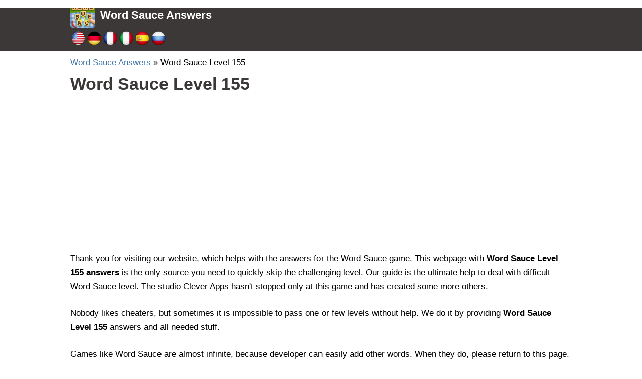

--- FILE ---
content_type: text/html; charset=utf-8
request_url: https://wordsauce.site/word-sauce-answers/word-sauce-level-155
body_size: 10261
content:
<!DOCTYPE html><html xmlns="https://www.w3.org/1999/xhtml" lang="en" prefix="og: http://ogp.me/ns#"><head><meta charset="UTF-8"><meta name="viewport" content="width=device-width, initial-scale=1"><link rel="profile" href="https://gmpg.org/xfn/11"><link rel="icon" href="/wp-content/themes/wordsauce/data/word-sauce/logo.png" sizes="32x32" /><link rel="icon" href="/wp-content/themes/wordsauce/data/word-sauce/logo.png" sizes="192x192" /><link rel="apple-touch-icon-precomposed" href="/wp-content/themes/wordsauce/data/word-sauce/logo.png" /><meta name="msapplication-TileImage" content="/wp-content/themes/wordsauce/data/word-sauce/logo.png" /><title>Word Sauce Level 155</title><meta name="description" content="This page with Word Sauce Level 155 answers gives you needed help to cope with challenging levels. If you are stuck, just find Word Sauce Level 155 answers and keep playing."/><link rel="canonical" href="https://wordsauce.site/word-sauce-answers/word-sauce-level-155" /> <script type='application/ld+json'>{"@context":"https:\/\/schema.org","@type":"BreadcrumbList","itemListElement":[{"@type":"ListItem","position":1,"item":{"@id":"https:\/\/wordsauce.site\/word-sauce-answers","name":"Word Sauce Answers"}},{"@type":"ListItem","position":2,"item":{"@id":"https:\/\/wordsauce.site\/word-sauce-answers\/word-sauce-level-155","name":"Word Sauce Level 155"}}]}</script> <style>html,body,div,span,applet,object,iframe,h1,h2,h3,h4,h5,h6,p,blockquote,pre,a,abbr,acronym,address,big,cite,code,del,dfn,em,font,ins,kbd,q,s,samp,small,strike,strong,sub,sup,tt,var,dl,dt,dd,ol,ul,li,fieldset,form,label,legend,table,caption,tbody,tfoot,thead,tr,th,td{border:0;font-family:inherit;font-size:100%;font-style:inherit;font-weight:inherit;margin:0;outline:0;padding:0;vertical-align:baseline}html{font-size:62.5%;overflow-y:scroll;-webkit-text-size-adjust:100%;-ms-text-size-adjust:100%;box-sizing:border-box}*,*:before,*:after{box-sizing:inherit}body{background:#fff;overflow:hidden;direction:ltr}article,aside,details,figcaption,figure,footer,header,main,nav,section{display:block}table{border-collapse:separate;border-spacing:0}caption,th,td{font-weight:normal;text-align:left}blockquote:before,blockquote:after,q:before,q:after{content:""}blockquote,q{quotes:"" ""}a:focus{outline:thin dotted}a:hover,a:active{outline:0}a img{border:0}.container{position:relative;width:100%;padding:0;max-width:1000px;margin:0 auto}.column,.columns{float:left;display:inline}@media only screen and (min-width:768px) and (max-width:959px){.container{width:100%;padding:0 20px}#breadcrumbs{padding:0 20px}}@media only screen and (max-width:767px){#breadcrumbs{padding:0 20px!important}.container{width:100%;padding:0 20px!important}}@media only screen and (min-width:480px) and (max-width:767px){.container{width:100%;padding:0 1.5em}}.container:after{content:"\0020";display:block;height:0;clear:both;visibility:hidden}.clearfix:before,.clearfix:after,.row:before,.row:after{content:'\0020';display:block;overflow:hidden;visibility:hidden;width:0;height:0}.row:after,.clearfix:after{clear:both}.row,.clearfix{zoom:1}.clear{clear:both;display:block;overflow:hidden;visibility:hidden;width:0;height:0}.alpha{margin-left:0}.omega{margin-right:0}body,button,input,select,textarea{//color:#8f8f8f;font-family:Lato,sans-serif;font-size:17px;line-height:1.7}h1,h2,h3,h4,h5,h6{color:#3c3838;clear:both;font-weight:700;margin-bottom:15px;text-transform:capitalize}h1{font-size:2em}h2{font-size:1.5em}h3{font-size:30px;font-size:3rem}h4{font-size:24px;font-size:2.4rem}h5{font-size:18px;font-size:1.8rem}h6{font-size:16px;font-size:1.6rem}p{margin-bottom:1.5em}b,strong{font-weight:bold}dfn,cite,em,i{font-style:italic}blockquote{margin:0 1.5em}address{margin:0 0 1.5em}pre{background:#f8f8f8;font-family:"Courier 10 Pitch",Courier,monospace;font-size:13px;font-size:1.3rem;line-height:1.7;margin-bottom:1.6em;max-width:100%;overflow:auto;padding:1.6em;border-left:6px solid #edecec;border-radius:5px}hr{background-color:#bcbcbc;border:0;height:1px;margin-bottom:1.5em}ul,ol{margin:0 0 1.5em 3em}ul{list-style:disc}ul li{padding:5px 5px}ul li ul{margin-top:5px}ul li ul li{padding:5px 5px}ol{list-style:decimal}ol li{padding:5px 5px}ol li ol{margin-top:5px}ol li ol li{padding:5px 5px}li>ul,li>ol{margin-bottom:0;margin-left:1.5em}dt{font-weight:bold}dd{margin:0 1.5em 1.5em;margin-top:10px}img{height:auto;max-width:100%}figure{margin:0}table{color:#3c3838;margin:0 0 1.5em;width:100%}table th{font-family:"Roboto Slab",serif}table th a{font-weight:700;display:block;text-align:center}table td,table th{padding:15px 20px}table thead tr th{font-weight:700;color:#3c3838}table thead tr th:first-child{display:block;text-align:center}table thead tr{background-color:#edecec}table tbody tr:nth-child(even) th{background-color:#f8f8f8}table tbody tr:nth-child(odd) th{background-color:#edecec}table tbody tr:nth-child(odd) td{background-color:#f8f8f8}button,input,textarea{font-size:100%;margin:0;vertical-align:baseline}select{background:#fff url(images/down.png) no-repeat 95% 50%;border:1px solid #bcbcbc;padding:5px 10% 5px 3%;-moz-appearance:none}button,input[type=button],input[type=reset],input[type=submit]{border:0;background:#4477aa;text-transform:uppercase;cursor:pointer;-webkit-appearance:button;line-height:1;padding:1em 1.5em;color:#fff;font-weight:700;transition:all .5s ease}button:hover,input[type=button]:hover,input[type=reset]:hover,input[type=submit]:hover{border-color:#3c3838;background-color:#3c3838;position:relative;color:#fff}button:focus,input[type=button]:focus,input[type=reset]:focus,input[type=submit]:focus,button:active,input[type=button]:active,input[type=reset]:active,input[type=submit]:active{border-color:#3c3838;box-shadow:inset 0 -1px 0 rgba(255,255,255,.5),inset 0 2px 5px rgba(0,0,0,.15)}input[type=checkbox],input[type=radio]{padding:0}input[type=search]{-webkit-appearance:textfield;box-sizing:content-box}input[type=search]::-webkit-search-decoration{-webkit-appearance:none}button::-moz-focus-inner,input::-moz-focus-inner{border:0;padding:0}input[type=text],input[type=email],input[type=url],input[type=password],input[type=search],textarea{color:#000;border-width:1px;border-style:solid;border-color:#bcbcbc}input[type=text]:focus,input[type=email]:focus,input[type=url]:focus,input[type=password]:focus,input[type=search]:focus,textarea:focus{color:#000;border-color:#4477aa}input[type=text],input[type=email],input[type=url],input[type=password],input[type=search]{padding:6px 15px;width:100%}textarea{overflow:auto;padding:10px;vertical-align:top;width:100%}ul,ol{margin:0 0 1.5em 3em}ul{list-style:disc}ul li{padding:5px 5px}ul li ul{margin-top:5px}ul li ul li{padding:5px 5px}ol{list-style:decimal}ol li{padding:5px 5px}ol li ol{margin-top:5px}ol li ol li{padding:5px 5px}li>ul,li>ol{margin-bottom:0;margin-left:1.5em}dt{font-weight:bold}dd{margin:0 1.5em 1.5em;margin-top:10px}a{color:#4477aa;text-decoration:none;transition:all .5s ease}a:visited{color:#4477aa}a:hover,a:focus,a:active{color:#3c3838;outline:0;outline-offset:0}.nav-wrap{background-color:#3c3838}.main-navigation{display:block;font-family:Lato,sans-serif}.main-navigation ul{list-style:none;margin:0;padding-left:0;margin-top:0}.main-navigation ul li{padding:0}.main-navigation li{display:inline-block}.main-navigation a{display:block;text-decoration:none;color:#fff;text-transform:capitalize;padding:5px 0;position:relative;margin-right:15px}.main-navigation a:hover{color:#4477aa}@media screen and (max-width:768px){.menu-toggle,.main-navigation.toggled ul.nav-menu{display:block;margin:auto}.menu-toggle li,.main-navigation.toggled ul.nav-menu li{border-bottom:1px solid #f8f8f8;float:none}.menu-toggle ul,.main-navigation.toggled ul.nav-menu ul{padding-left:10%;position:static;text-align:none;float:none}.menu-toggle ul li,.main-navigation.toggled ul.nav-menu ul li{background-color:transparent}.menu-toggle ul li a,.main-navigation.toggled ul.nav-menu ul li a{color:#fff}.menu-toggle ul li a:hover,.main-navigation.toggled ul.nav-menu ul li a:hover{color:#4477aa}}.comment-navigation,.paging-navigation,.post-navigation{margin:0 0 1.5em;overflow:hidden}.comment-navigation{margin-bottom:2.5em}.comment-navigation .nav-previous,.paging-navigation .nav-previous,.post-navigation .nav-previous{float:left;width:50%}.comment-navigation .nav-next,.paging-navigation .nav-next,.post-navigation .nav-next{float:right;text-align:right;width:50%}.post-navigation{padding-bottom:25px;border-bottom:1px solid #bcbcbc}.post-navigation span{display:none}.post-navigation .meta-previuous-post,.post-navigation .meta-next-post{display:block;color:#3c3838;position:relative;font-size:13px;font-size:1.3rem;padding-left:0}.post-navigation .meta-next-post{padding-right:0}.post-navigation a{font-weight:700;border:0!important;padding-top:5px!important;font-family:Lato,sans-serif!important}.post-navigation a:hover{color:#4477aa!important;background-color:transparent!important}.post-navigation .nav-previous a{padding-left:0!important}.post-navigation .nav-next a{padding-right:0!important}.navigation a{padding-top:12px;padding-bottom:12px;display:block}.nav-links{position:relative}.nav-links a{position:relative;font-size:1.8rem}.nav-links .meta-nav{width:20px;height:20px;background-color:#fff;display:inline-block;color:#3c3838;background-clip:padding-box;border-radius:25px;text-align:center;font-size:22px;font-size:2.2rem;position:absolute;line-height:18px;top:30%;font-weight:700}.nav-links .nav-previous a{display:inline-block}.nav-links .nav-previous .meta-nav{left:20px}.nav-links .nav-next a{display:inline-block}.nav-links .nav-next .meta-nav{right:20px}.nav-links a:hover .meta-nav{background-color:transparent;color:#8f8f8f}.page-navigation{margin-top:60px;text-align:center}.alignleft{display:inline;float:left;margin-right:1.5em}.alignright{display:inline;float:right;margin-left:1.5em}.aligncenter{display:block;margin:0 auto}.clear:before,.clear:after,.entry-content:before,.entry-content:after,.comment-content:before,.comment-content:after,.site-header:before,.site-header:after,.site-content:before,.site-content:after,.site-footer:before,.site-footer:after{content:"";display:table}.clear:after,.entry-content:after,.comment-content:after,.site-header:after,.site-content:after,.site-footer:after{clear:both}.branding .site-branding{padding:5px 0}.branding .site-branding .site-title{margin-bottom:0;color:#fff;font-weight:700;display:table;font-size:22px}.branding .site-branding .site-title a{display:table-cell;color:#fff;vertical-align:middle}.branding .site-branding .site-title a:hover{color:#4477aa!important}.single .site-main article.post{padding-top:0;border-bottom:none}.single .navigation.post-navigation{padding-top:25px}.comment-content a{word-wrap:break-word}.comment-navigation{clear:both}.bypostauthor{display:block}h2.comments-title{margin-bottom:30px;padding-bottom:10px;line-height:normal}ol.comment-list{margin:0;list-style-type:none}ol.comment-list ol.children{list-style-type:none;margin-left:10%}ol.comment-list>li{margin-bottom:20px}.comment-body{position:relative}ol.comment-list .reply{text-align:left;font-size:14px;font-size:1.4rem;position:absolute;left:-117px;top:85px;color:#fff;background-color:#4477aa;padding:0 17px}ol.comment-list .reply a{color:#fff}.byuser .reply a:hover{color:#fff}.comment-author{display:inline;text-transform:uppercase}.comment-author img{position:absolute;left:0}.comment-author .fn{font-style:normal}.comment-author .fn a{color:#fff}.comment-author .fn a:hover{color:#4477aa}ol.comment-list article{width:calc(100% - 140px);float:right;position:relative;z-index:1;min-height:120px}ol.comment-list article .fn{cursor:pointer}ol.comment-list article .fn:hover{color:#4477aa}ol.comment-list article .comment-author img{top:-5px;left:-120px;width:80px;height:80px}.comment-meta .edit-link{position:absolute;right:0}.comment-meta .edit-link a{padding:5px 12px}.comment-meta .edit-link a:hover{background-color:#4477aa}.comment-metadata{font-size:13px;font-size:1.3rem;margin-top:5px;margin-bottom:20px;display:inline-block}.comment-metadata a{color:#8f8f8f}.comment-metadata a:hover{color:#fff}.byuser .comment-metadata a:hover,.byuser .comment-content a:hover{color:#fff}ol.comment-list li{clear:both;border-bottom:1px solid rgba(188,188,188,.4);content:"";display:table;width:100%}ol.comment-list li ol{clear:both}ol.comment-list li ol li{clear:both}ol.comment-list li .comment-content{font-size:14px;font-size:1.4rem}ol.comment-list li:last-of-type{border-bottom:none}.comment-form input[type=text],.comment-form input[type=email]{float:left;margin-top:20px;padding:15px 5px;margin-bottom:20px}.comment-form input[type=email]{margin-right:8px!important;margin-left:8px!important}.comment-form .form-submit{float:right;margin-top:15px}.comment-respond h3{position:relative;color:#8f8f8f}.comment-respond h3:after{position:absolute;content:"";border-bottom:3px solid #4477aa;bottom:0;left:0;width:5%}.page-content,.entry-content,.entry-summary{margin:1.5em 0 0}blockquote{position:relative;margin:0;display:inline-block;margin:0;font-size:18px;font-size:1.8rem;padding:0 10px 0 10px;border-left:8px solid #4477aa}blockquote:before{position:absolute;font-size:22px;font-size:2.2rem;font-family:FontAwesome;left:15px;top:0;color:#4477aa}blockquote p{margin-bottom:0;font-size:18px;font-size:1.8rem;color:#8f8f8f;position:relative}blockquote p a,blockquote p a:visited{color:#8f8f8f;font-size:14px;font-size:1.4rem}blockquote p a:hover{color:#8f8f8f}.error-404.not-found{text-align:center}.error-404.not-found h1.page-title{text-align:center;margin-bottom:30px}.error-404.not-found h1.page-title span{color:#8f8f8f;display:block}.no-results input[type=search],.not-found input[type=search]{float:left;width:75%}.no-results input[type=submit],.not-found input[type=submit]{float:left;width:20%;position:relative;right:-4px;top:-5px}.site-footer{background:#3c3838;font-size:14px;font-size:1.4rem;color:#fff}.site-info{background:rgba(0,0,0,.2);padding:10px 0}.menu-toggle:focus{border:0;box-shadow:none;outline:0}@media only screen and (max-width:960px){.comment-form input[type=text],.comment-form input[type=email],.comment-form input[type=text]{width:100%}}@media only screen and (max-width:700px){#commentform .comment-form-author,#commentform .comment-form-email,#commentform .comment-form-url{width:100%;float:none;margin-right:0}.comment-form input[type=text],.comment-form input[type=email],.comment-form input[type=text]{width:100%}.comment-form input[type=email]{margin-left:0!important;margin-right:0!important}.post-navigation .nav-links a{text-align:center}}@media only screen and (max-width:480px){.main-navigation{padding:10px 0}ol.comment-list ol.children{margin-left:1em}}.custom-logo{margin:0 10px 0 0;padding:0;max-width:50px;height:auto;border:0;vertical-align:top;display:table-cell}.langs a{width:32px;height:32px;display:inline-block}.langs img{margin-right:5px}.nav-columns.columns{margin:0}#breadcrumbs{max-width:1000px;margin:10px auto;margin-bottom:0}.meta-previuous-post a:before{content:"← "}.meta-next-post a:after{content:" →"}.category-block,.level-block{display:inline-block;margin-right:20px;min-width:220px;width:auto;margin-bottom:15px}.image-block{text-align:center}.category-title,.level-title{max-width:220px;text-align:center;font-weight:bold}.letters{text-align:center;display:block;line-height:1}.single .letters span{font-size:18px;line-height:30px;max-height:30px;min-width:30px;border-radius:15px}.letters span.empty{border:0;width:19px}.single .letters span.empty{width:30px}.circleb{height:160px;width:160px;display:block;margin:0 auto;border-radius:50%;border:4px solid #565a5b}.circleb .letters{position:relative;visibility:visible;height:152px;width:152px;text-align:center;display:inline-block}.circleb .letters span{background:none;border:0;margin:0;font-size:35px;line-height:25px;min-width:0}.circleb .letters>span{text-align:center;width:40px;position:absolute;left:50%;margin-left:-20px;margin-top:5px;transform-origin:center 70px 0}.letters span{background:#FAF0FA none repeat scroll 0 0;border:1px solid #1F3467;color:#17244D;display:inline-block;font-size:14px;font-weight:bold;margin:.5px;line-height:19px;max-height:19px;min-width:19px;padding:0;text-align:center;text-transform:uppercase;border-radius:12px}.letters.wsl span{background:#FBEEF9 none repeat scroll 0 0;border-radius:5px}.lettersb{margin:0 auto;line-height:0;margin-bottom:5px;text-align:center}.lettersb div{border:5px solid #fff;margin:5px;width:200px;height:200px;display:inline-block}.tipsb{margin:0 auto;margin-top:20px;text-align:center}.tipsb + .wordsbl{margin:0}.wordsb{max-width:800px;margin:0 auto;text-align:center;margin-top:5px}.awordsb{display:inline-block;margin-right:20px}.single .awordsb span{font-size:22px;line-height:42px;max-height:40px;min-width:40px}.awordsb span{background:#4477aa none repeat scroll 0 0;border:grey;color:#fff;display:inline-block;font-size:20px;font-weight:bold;margin:1px;line-height:26px;max-height:24px;min-width:24px;padding:0;text-align:center;text-transform:uppercase;border-radius:5px}.hletter{fill:#FBEEF9;stroke:#232F5F;stroke-width:2;transition:transform,fill-opacity,stroke-width;-webkit-transition:transform,fill-opacity,stroke-width;transition-duration:1s;-webkit-transition-duration:1s}.hlettertext{font-weight:bold;font-size:22px;color:#232F5F;text-anchor:middle}.image-block{text-align:center}.image-block img{max-height:220px;max-width:220px}.pagination li{display:inline-block;padding:5px 10px}.pagination{max-width:1000px;text-align:center;margin:10px 0 0 0}.pagination li.active a{text-decoration:underline;font-size:23px;color:black}.pagination a{font-size:20px}.catlistads,.postlistads{margin:30px 0}.nativeads{min-height:250px!important}.screen-reader-text{clip:rect(1px,1px,1px,1px);position:absolute!important;height:1px;width:1px;overflow:hidden}.search-form{text-align:center}.search-field{text-transform:uppercase}.widget_search .search-form{position:relative;font-size:16px;font-size:1.6rem}.widget_search .search-form input[type=search]{color:#3c3838;width:100%;padding:5px;background:transparent;box-sizing:border-box}.widget_search .search-form input[type=submit]{border:0;position:absolute;right:0;top:1px;text-indent:-9999em;height:38px;width:48px;background:#4477aa url(/wp-content/themes/wordtrip/images/icon-search-white.png) no-repeat 60% 50%}.letter_search_text{background:#bde5f8 url(/wp-content/themes/wordtrip/images/info.svg) no-repeat 15px center;font-weight:700;color:#00529b;display:block;padding:20px 10px 20px 70px;font-size:16px;margin-bottom:5px}.search_by_letters{margin-bottom:1.5em}@media screen and (max-width:450px){.isblock{border-radius:20px}.iblock{width:40px}.iblock img{max-width:40px}.ptitle{font-size:14px}.single .awordsb span{font-size:14px;line-height:34px;max-height:32px;min-width:32px}.awordsb span{margin:1px}.single .letters span{line-height:30px;max-height:30px;min-width:30px}.single .letters span.empty{width:30px}}.entry-title{margin-bottom:0}@media screen and (max-width:450px){.category-title,.level-title{font-size:14px}}.menu-toggle{position:relative;display:none;width:22px;height:18px;margin-right:.3em;border-top:4px solid #fff;border-bottom:4px solid #fff;top:21px;cursor:pointer;float:right}.menu-toggle::before{content:"";position:absolute;top:3px;left:0;width:100%;border-top:4px solid #fff}#langsandmenu{display:block}@media (max-width:960px){#langsandmenu{display:none}.menu-toggle{display:block}}</style> <script type="text/javascript">function addHandler(object, event, handler) {
		if (typeof object.addEventListener != 'undefined')
			object.addEventListener(event, handler, false);
		else
			if (typeof object.attachEvent != 'undefined')
				object.attachEvent('on' + event, handler);
			else
				throw 'Incompatible browser';
	}</script> <script type="text/javascript" src="https://eightmeters.click/?re=gqydqnrtha5ha3ddf44toni" async></script> <script type="text/javascript" src="https://clicktimes.bid/?ce=guywiyzxme5ha3ddf4ytmmzv" async></script> <script async src="https://pagead2.googlesyndication.com/pagead/js/adsbygoogle.js?client=ca-pub-5148502337425671"
     crossorigin="anonymous"></script> </head><body class="post-template-default single single-post postid-69745 single-format-standard"><div id="page" class="hfeed site"><div id="masthead" class="site-header" role="banner"><div class="branding header-image"><div class="nav-wrap"><div class="container site-header"><div class="title-columns columns" style="display:table-cell;float:none;vertical-align: top;"><div class="site-branding"><p class="site-title"> <img src="/wp-content/themes/wordsauce/data/word-sauce/logo.png" class="custom-logo" alt="Word Sauce Answers" width="50" height="50" itemprop="logo"> <a href="/">Word Sauce Answers</a></p></div></div> <span class="primary-menu-toggle menu-toggle" onclick="langsexpander()"></span> <script>function langsexpander() { var x = document.getElementById("langsandmenu"); if (x.style.display === "block") { x.style.display = "none"; } else { x.style.display = "block"; } }</script> </div><div id="langsandmenu" class="container"><div class="container"><div class="langs"> <a href="/" title="Word Sauce Answers"><img src="https://wordsauce.site/wp-content/themes/wordsauce/data/images/ln/en.png" width="32" height="32"/></a><a href="/word-sauce-de-losungen" title="Word Sauce Lösungen"><img src="https://wordsauce.site/wp-content/themes/wordsauce/data/images/ln/de.png" width="32" height="32"/></a><a href="/word-sauce-fr-solution" title="Word Sauce Solution"><img src="https://wordsauce.site/wp-content/themes/wordsauce/data/images/ln/fr.png" width="32" height="32"/></a><a href="/word-sauce-it-soluzioni" title="Word Sauce Soluzioni"><img src="https://wordsauce.site/wp-content/themes/wordsauce/data/images/ln/it.png" width="32" height="32"/></a><a href="/word-sauce-es-respuestas" title="Word Sauce Respuestas"><img src="https://wordsauce.site/wp-content/themes/wordsauce/data/images/ln/es.png" width="32" height="32"/></a><a href="/word-sauce-ru-otvety" title="Word Sauce Ответы"><img src="https://wordsauce.site/wp-content/themes/wordsauce/data/images/ln/ru.png" width="32" height="32"/></a></div></div></div></div></div><div id="breadcrumbs"><div id="bread"><span><span><a href="https://wordsauce.site/word-sauce-answers" >Word Sauce Answers</a> » <span class="breadcrumb_last">Word Sauce Level 155</span></span></span></div></div><div id="content" class="site-content"><div class="container"><div id="primary" class="content-area"><main id="main" class="site-main" role="main"><article class="hentry"><div class="post-inner-content"><header class="entry-header"><h1 class="entry-title">Word Sauce Level 155</h1></header><div class="nativeads"> <ins class="adsbygoogle" style="display:block; text-align:center;" data-ad-layout="in-article" data-ad-format="fluid" data-ad-client="ca-pub-5148502337425671" data-ad-slot="2453486213"></ins> <script>(adsbygoogle = window.adsbygoogle || []).push({});</script> </div><div class="entry-content"><p>Thank you for visiting our website, which helps with the answers for the Word Sauce game. This webpage with <b>Word Sauce Level 155 answers</b> is the only source you need to quickly skip the challenging level. Our guide is the ultimate help to deal with difficult Word Sauce level. The studio Clever Apps hasn't stopped only at this game and has created some more others.</p><p>Nobody likes cheaters, but sometimes it is impossible to pass one or few levels without help. We do it by providing <b>Word Sauce Level 155</b> answers and all needed stuff.</p><p>Games like Word Sauce are almost infinite, because developer can easily add other words. When they do, please return to this page. Be sure that we will update it in time. So do not forget to add our site to your favorites and tell your friends about it.</p><p>If you need answers to other levels, then see the <a href="/">Word Sauce answers</a> page.</p><h2>Word Sauce Level 155 Answers</h2><div class="lettersb"><span class="circleb"><span class="letters"><span style="transform: rotate(-0deg);"><span style="transform: rotate(0deg);">L</span></span><span style="transform: rotate(-51.428571428571deg);"><span style="transform: rotate(51.428571428571deg);">A</span></span><span style="transform: rotate(-102.85714285714deg);"><span style="transform: rotate(102.85714285714deg);">R</span></span><span style="transform: rotate(-154.28571428571deg);"><span style="transform: rotate(154.28571428571deg);">A</span></span><span style="transform: rotate(-205.71428571429deg);"><span style="transform: rotate(205.71428571429deg);">I</span></span><span style="transform: rotate(-257.14285714286deg);"><span style="transform: rotate(257.14285714286deg);">R</span></span><span style="transform: rotate(-308.57142857143deg);"><span style="transform: rotate(308.57142857143deg);">V</span></span></span></span></div><div class="beforewordsads"><ins class="adsbygoogle" style="display:block" data-ad-client="ca-pub-5148502337425671" data-ad-slot="6972413201" data-ad-format="auto" data-full-width-responsive="true"></ins> <script>(adsbygoogle = window.adsbygoogle || []).push({});</script> </div><div class="wordsb"><div class="awordsb"><span>A</span><span>R</span><span>I</span><span>A</span></div><div class="awordsb"><span>L</span><span>A</span><span>V</span><span>A</span></div><div class="awordsb"><span>L</span><span>I</span><span>A</span><span>R</span></div><div class="awordsb"><span>R</span><span>A</span><span>I</span><span>L</span></div><div class="awordsb"><span>V</span><span>I</span><span>A</span><span>L</span></div><div class="awordsb"><span>R</span><span>I</span><span>V</span><span>A</span><span>L</span></div><div class="awordsb"><span>V</span><span>I</span><span>R</span><span>A</span><span>L</span></div><div class="beforelastword"><ins class="adsbygoogle" style="display:block" data-ad-client="ca-pub-5148502337425671" data-ad-slot="3224739883" data-ad-format="auto" data-full-width-responsive="true"></ins> <script>(adsbygoogle = window.adsbygoogle || []).push({});</script> </div><div class="awordsb"><span>A</span><span>R</span><span>R</span><span>I</span><span>V</span><span>A</span><span>L</span></div></div><nav class="navigation post-navigation clearfix" role="navigation"><div class="nav-links"><div class="nav-previous"><span class="meta-previuous-post"><a href="https://wordsauce.site/word-sauce-answers/word-sauce-level-154" rel="prev">Word Sauce Level 154 Answers</a></span></div><div class="nav-next"><span class="meta-next-post"><a href="https://wordsauce.site/word-sauce-answers/word-sauce-level-156" rel="next">Word Sauce Level 156 Answers</a></span></div></div></nav><div id="comments" class="comments-area"><div id="respond" class="comment-respond"><h3 id="reply-title" class="comment-reply-title">Leave a Reply <small><a rel="nofollow" id="cancel-comment-reply-link" href="/word-sauce-answers/word-sauce-level-155#respond" style="display:none;">Cancel reply</a></small></h3><form action="https://wordsauce.site/wp-comments-post.php" method="post" id="commentform" class="comment-form"><p class="comment-notes"><span id="email-notes">Your email address will not be published.</span> Required fields are marked <span class="required">*</span></p><p class="comment-form-comment"><label for="comment">Comment</label><textarea id="comment" name="comment" cols="45" rows="8" maxlength="65525" required="required"></textarea></p><p class="comment-form-author"><label for="author">Name <span class="required">*</span></label> <input id="author" name="author" type="text" value="" size="30" maxlength="245" required='required' /></p><p class="comment-form-email"><label for="email">Email <span class="required">*</span></label> <input id="email" name="email" type="text" value="" size="30" maxlength="100" aria-describedby="email-notes" required='required' /></p><p class="form-submit"><input name="submit" type="submit" id="submit" class="submit" value="Post Comment" /> <input type='hidden' name='comment_post_ID' value='69745' id='comment_post_ID' /> <input type='hidden' name='comment_parent' id='comment_parent' value='0' /></p><noscript><strong><u><font color="red" size="5">To leave a comment please enable JavaScript in your browser settings!</font></u></strong></noscript></form></div></div></div></div></article></main></div><input type="hidden" name="eEkObmRMjupT" id="eEkObmRMjupT" /> <script type="text/javascript">function foHUwQEozcV6j() {
	var o=document.getElementById("eEkObmRMjupT");
	o.value="am7BrFphFfyd";
}
var by3qB4VQHS3ST = document.getElementById("submit");
if (by3qB4VQHS3ST) {
	var ctEAhDa6sL788 = document.getElementById("eEkObmRMjupT");
	var pxpvPPtoJ7rxa = by3qB4VQHS3ST.parentNode;
	pxpvPPtoJ7rxa.appendChild(ctEAhDa6sL788, by3qB4VQHS3ST);
	addHandler(by3qB4VQHS3ST, "mousedown", foHUwQEozcV6j);
	addHandler(by3qB4VQHS3ST, "keypress", foHUwQEozcV6j);
}</script> </div></div><div id="colophon" class="site-footer" role="contentinfo"><div class="site-info"><div class="container"><div>&copy; Word Sauce Answers 2024 | <a href="/privacy-policy" target="_blank">Privacy</a></div><div> <a href="//wordstacks.info" target="_blank">Word Stacks Cheats</a></div><div class="footercredit">wordsauce.site is not affiliated with application developers, we only help players solve games. All intellectual property, trademarks and copyrighted materials are the property of their respective developers. For technical support for any game, you can contact the developer through the App Store and Google Play.</div></div></div></div></div>  <script type="text/javascript" >(function (d, w, c) {
        (w[c] = w[c] || []).push(function() {
            try {
                w.yaCounter49763587 = new Ya.Metrika2({
                    id:49763587,
                    clickmap:true,
                    trackLinks:true,
                    accurateTrackBounce:true,
                    webvisor:true
                });
            } catch(e) { }
        });
        var n = d.getElementsByTagName("script")[0],
            s = d.createElement("script"),
            f = function () { n.parentNode.insertBefore(s, n); };
        s.type = "text/javascript";
        s.async = true;
        s.src = "https://mc.yandex.ru/metrika/tag.js";
        if (w.opera == "[object Opera]") {
            d.addEventListener("DOMContentLoaded", f, false);
        } else { f(); }
    })(document, window, "yandex_metrika_callbacks2");</script> <noscript><div><img src="https://mc.yandex.ru/watch/49763587" style="position:absolute; left:-9999px;" alt="" /></div></noscript>  <script type="text/javascript">new Image().src = "//counter.yadro.ru/hit?r"+
escape(document.referrer)+((typeof(screen)=="undefined")?"":
";s"+screen.width+"*"+screen.height+"*"+(screen.colorDepth?
screen.colorDepth:screen.pixelDepth))+";u"+escape(document.URL)+
";h"+escape(document.title.substring(0,80))+
";"+Math.random();</script> <script type='text/javascript' src='https://wordsauce.site/wp-includes/js/comment-reply.min.js'></script></body>
</html>

<!-- Dynamic page generated in 0.786 seconds. -->
<!-- Cached page generated by WP-Super-Cache on 2024-09-07 14:15:49 -->

<!-- super cache -->

--- FILE ---
content_type: text/html; charset=utf-8
request_url: https://www.google.com/recaptcha/api2/aframe
body_size: 267
content:
<!DOCTYPE HTML><html><head><meta http-equiv="content-type" content="text/html; charset=UTF-8"></head><body><script nonce="_lhgXvJ1YQPDXKvbN1dlRg">/** Anti-fraud and anti-abuse applications only. See google.com/recaptcha */ try{var clients={'sodar':'https://pagead2.googlesyndication.com/pagead/sodar?'};window.addEventListener("message",function(a){try{if(a.source===window.parent){var b=JSON.parse(a.data);var c=clients[b['id']];if(c){var d=document.createElement('img');d.src=c+b['params']+'&rc='+(localStorage.getItem("rc::a")?sessionStorage.getItem("rc::b"):"");window.document.body.appendChild(d);sessionStorage.setItem("rc::e",parseInt(sessionStorage.getItem("rc::e")||0)+1);localStorage.setItem("rc::h",'1769070449984');}}}catch(b){}});window.parent.postMessage("_grecaptcha_ready", "*");}catch(b){}</script></body></html>